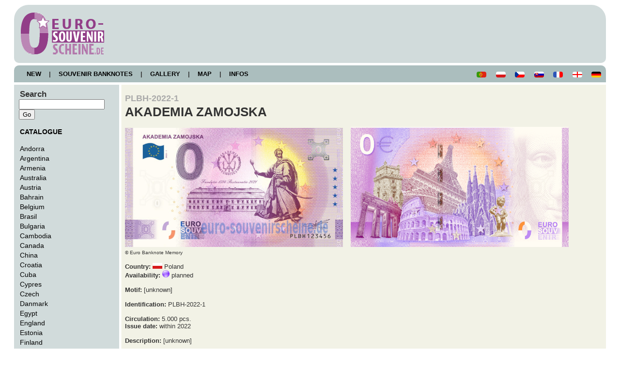

--- FILE ---
content_type: text/html; charset=UTF-8
request_url: http://www.euro-souvenirscheine.de/details.php?ID=4088
body_size: 4125
content:
<!DOCTYPE html>
<html>
<head>
	<title>0 Euro Collector banknotes - PLBH-2022-1 AKADEMIA ZAMOJSKA </title>
	<meta http-equiv='Content-Type' content='text/html; charset=utf-8'>
	<link rel='icon' type='image/png' href='images/layout/favicon.png'>	<link rel='stylesheet' type='text/css' href='shared/styles.css'>
  
<!-- Google Analytics - Opt out -->
<script>
// Set to the same value as the web property used on the site
var gaProperty = 'UA-72083250-3';
// Disable tracking if the opt-out cookie exists.
var disableStr = 'ga-disable-' + gaProperty;
if (document.cookie.indexOf(disableStr + '=true') > -1) {
  window[disableStr] = true;
}
// Opt-out function
function gaOptout() {
  document.cookie = disableStr + '=true; expires=Thu, 31 Dec 2099 23:59:59 UTC; path=/';
  window[disableStr] = true;
alert('Das Tracking durch Google Analytics wurde in Ihrem Browser für diese Website deaktiviert.');
}
</script>
<!-- END Google Analytics - Opt out -->

<!-- Global site tag (gtag.js) - Google Analytics -->
<script async src="https://www.googletagmanager.com/gtag/js?id=UA-72083250-3"></script>
<script>
  window.dataLayer = window.dataLayer || [];
  function gtag(){dataLayer.push(arguments);}
  gtag('js', new Date());

  gtag('config', 'UA-72083250-3', { 'anonymize_ip': true });
</script>
<!-- End Global site tag (gtag.js) - Google Analytics -->

<script type="text/javascript" language="JavaScript">
<!--
// Übergabeparameter: bildquelle,breite,höhe,bildtitel
function BildFenster01(bildurl,b,h,bildtitel)
{
	var eigenschaften,sbreite,shoehe,fenster,b,h;
	var FestePosition = "nein";  // "ja" oder "nein" eintragen
	VonLinks = 20;
	VonOben = 20;
	if(FestePosition == "ja") {
		x = VonLinks;
		y = VonOben;
	} else {
		sbreite = screen.availWidth;
		shoehe = screen.availHeight;
		x = parseInt((sbreite-b)/2);
		y = parseInt((shoehe-h)/2);
	}
	eigenschaften="left="+x+",top="+y+",screenX="+x+",screenY="+y+",width="+b+",height="+h+",menubar=no,toolbar=no,location=no,status=no,scrollbars=no";
	fenster=window.open("","",eigenschaften);
	fenster.focus();
	fenster.document.open();
	with (fenster) {
		document.write('<html><head>');
		document.write('<scr' + 'ipt type="text/javascr' + 'ipt" language="JavaScr' + 'ipt">');
		document.write("function click() { window.close(); } ");  // bei click  schliessen
		document.write("document.onmousedown=click ");
		document.write('</scr' + 'ipt>');
		document.write('<title>'+ bildtitel +'</title></head>');
		document.write('<' + 'body onblur="window.close();" ');// bei Focusverlust schliessen
		document.write('marginwidth="0" marginheight="0" leftmargin="0" topmargin="0">');
		document.write('<img src="'+ bildurl +'"border="0">');
		document.write('</body></html>');
		fenster.document.close();
	}
}
//-->
</script>
<script>
  // Diashow automatisch mit Fade-In Effekt
  window.addEventListener("load", function () {
  var xhr = new XMLHttpRequest();
   xhr.open("GET", document.URL+"?show");
   xhr.send(null);
   xhr.onreadystatechange = function () {
    if (xhr.readyState == 4 &&
        xhr.status == 200) {
     var obj = JSON.parse(xhr.responseText);
     var i = 1;
     document.getElementById("dummy").src = obj[0].names;
     setInterval(function () {
      if (i == obj.length) i = 0;
      document.getElementById("dummy").src = obj[i].names;
      fadeIn("dummy", 10); // Fade-In
      i++;
     }, 5000); // Geschwindigkeit - Angabe in Millisekunden
    }
   }
  });

  function fadeIn(ID, speed) {
   speed = (speed == null) ? 10 : speed;
   document.getElementById(ID).style.opacity = "0.0";
   for (var s = 0 ; s <= 100 ; s++ ) {
    window.setTimeout('setOpacity("' + (s / 10) + '","' + ID + '")' , speed * s);
   }
  }

  function setOpacity(wert, ID) {
    var opa = (wert / 10);
   document.getElementById(ID).style.opacity = opa.toString();
  }

  function showSuccessIcon() {
  // Grünen Haken anzeigen
  var successIcon = document.createElement('i');
  successIcon.classList.add('fas', 'fa-check', 'green-icon');
  successIcon.setAttribute('aria-hidden', 'true');
  statusMessage.appendChild(successIcon);

  // Timeout einrichten, um den grünen Haken nach einigen Sekunden zu entfernen
  setTimeout(function() {
    successIcon.remove();
  	}, 3000); // Der grüne Haken wird nach 3 Sekunden entfernt
  }
  </script>
  
  
</head>
<body>
	<div id='wrapper'>
		<div id='header'><h1><a href='http://www.euro-souvenirscheine.de'><img src='images/layout/logo.png'></a></h1></div>
			<div id='navigation'>
				<a href='news.php'>&nbsp;&nbsp;&nbsp;&nbsp;NEW&nbsp;&nbsp;&nbsp;&nbsp;</a>|<a href='lists.php'>&nbsp;&nbsp;&nbsp;&nbsp;SOUVENIR BANKNOTES&nbsp;&nbsp;&nbsp;&nbsp;</a>|<a href='gallery.php'>&nbsp;&nbsp;&nbsp;&nbsp;GALLERY&nbsp;&nbsp;&nbsp;&nbsp;</a>|<a href='map.php'>&nbsp;&nbsp;&nbsp;&nbsp;MAP&nbsp;&nbsp;&nbsp;&nbsp;</a>|<a href='infos.php'>&nbsp;&nbsp;&nbsp;&nbsp;INFOS&nbsp;&nbsp;&nbsp;&nbsp;</a><span class='image right'><a href='/details.php?language=de'><img alt='deutsch' title='deutsch' border='0' src='images/flags/Deutschland.gif'></a></span><span class='image right'><a href='/details.php?language=en'><img alt='english' title='english' border='0' src='images/flags/England.gif'></a></span><span class='image right'><a href='/details.php?language=fr'><img alt='français' title='français' border='0' src='images/flags/Frankreich.gif'></a></span><span class='image right'><a href='/details.php?language=sk'><img alt='slovenský' title='slovenský' border='0' src='images/flags/Slowakei.gif'></a></span><span class='image right'><a href='/details.php?language=cs'><img alt='česky' title='česky' border='0' src='images/flags/Tschechien.gif'></a></span><span class='image right'><a href='/details.php?language=pl'><img alt='polsky' title='polsky' border='0' src='images/flags/Polen.gif'></a></span><span class='image right'><a href='/details.php?language=pt'><img alt='Português' title='Português' border='0' src='images/flags/Portugal.gif'></a></span>			</div>
<div id='faux'><div id='leftcolumn'><div class=menupunkt><big><b>Search</b></big></div>
<form id='search' method='post' action='suche.php'>
<input type='text' size=20 name='term' id='term' />
<input type='submit' name='action' id='submit' value='Go' />
</form>
<br>
<div class=menupunkt><a href='lists.php'<big><b>CATALOGUE</b></big></a></div><br><div class=menupunkt><a href='lists.php?country=Andorra'>Andorra</a></div><div class=menupunkt><a href='lists.php?country=Argentinien'>Argentina</a></div><div class=menupunkt><a href='lists.php?country=Armenien'>Armenia</a></div><div class=menupunkt><a href='lists.php?country=Australien'>Australia</a></div><div class=menupunkt><a href='lists.php?country=Österreich'>Austria</a></div><div class=menupunkt><a href='lists.php?country=Bahrain'>Bahrain</a></div><div class=menupunkt><a href='lists.php?country=Belgien'>Belgium</a></div><div class=menupunkt><a href='lists.php?country=Brasilien'>Brasil</a></div><div class=menupunkt><a href='lists.php?country=Bulgarien'>Bulgaria</a></div><div class=menupunkt><a href='lists.php?country=Kambodscha'>Cambodia</a></div><div class=menupunkt><a href='lists.php?country=Kanada'>Canada</a></div><div class=menupunkt><a href='lists.php?country=China'>China</a></div><div class=menupunkt><a href='lists.php?country=Kroatien'>Croatia</a></div><div class=menupunkt><a href='lists.php?country=Kuba'>Cuba</a></div><div class=menupunkt><a href='lists.php?country=Zypern'>Cypres</a></div><div class=menupunkt><a href='lists.php?country=Tschechien'>Czech</a></div><div class=menupunkt><a href='lists.php?country=Dänemark'>Danmark</a></div><div class=menupunkt><a href='lists.php?country=Ägypten'>Egypt</a></div><div class=menupunkt><a href='lists.php?country=England'>England</a></div><div class=menupunkt><a href='lists.php?country=Estland'>Estonia</a></div><div class=menupunkt><a href='lists.php?country=Finnland'>Finland</a></div><div class=menupunkt><a href='lists.php?country=Frankreich'>France</a></div><div class=menupunkt><a href='lists.php?country=Georgien'>Georgia</a></div><div class=menupunkt><a href='lists.php?country=Deutschland'>Germany</a></div><div class=menupunkt><a href='lists.php?country=Großbritannien'>Great Britain</a></div><div class=menupunkt><a href='lists.php?country=Griechenland'>Greece</a></div><div class=menupunkt><a href='lists.php?country=Haiti'>Haiti</a></div><div class=menupunkt><a href='lists.php?country=Ungarn'>Hungary</a></div><div class=menupunkt><a href='lists.php?country=Island'>Iceland</a></div><div class=menupunkt><a href='lists.php?country=Indien'>India</a></div><div class=menupunkt><a href='lists.php?country=Indonesien'>Indonesia</a></div><div class=menupunkt><a href='lists.php?country=Irak'>Iraq</a></div><div class=menupunkt><a href='lists.php?country=Irland'>Ireland</a></div><div class=menupunkt><a href='lists.php?country=Italien'>Italy</a></div><div class=menupunkt><a href='lists.php?country=Japan'>Japan</a></div><div class=menupunkt><a href='lists.php?country=Jordanien'>Jordan</a></div><div class=menupunkt><a href='lists.php?country=Kosovo'>Kosovo</a></div><div class=menupunkt><a href='lists.php?country=Kuwait'>Kuwait</a></div><div class=menupunkt><a href='lists.php?country=Lettland'>Latvia</a></div><div class=menupunkt><a href='lists.php?country=Libanon'>Lebanon</a></div><div class=menupunkt><a href='lists.php?country=Libyen'>Libya</a></div><div class=menupunkt><a href='lists.php?country=Litauen'>Lithuania</a></div><div class=menupunkt><a href='lists.php?country=Luxemburg'>Luxembourg</a></div><div class=menupunkt><a href='lists.php?country=Madagaskar'>Madagaskar</a></div><div class=menupunkt><a href='lists.php?country=Malta'>Malta</a></div><div class=menupunkt><a href='lists.php?country=Mauritius'>Mauritius</a></div><div class=menupunkt><a href='lists.php?country=Mexiko'>Mexico</a></div><div class=menupunkt><a href='lists.php?country=Monaco'>Monaco</a></div><div class=menupunkt><a href='lists.php?country=Marokko'>Morocco</a></div><div class=menupunkt><a href='lists.php?country=Myanmar'>Myanmar</a></div><div class=menupunkt><a href='lists.php?country=Niederlande'>Netherlands</a></div><div class=menupunkt><a href='lists.php?country=Norwegen'>Norway</a></div><div class=menupunkt><a href='lists.php?country=Oman'>Oman</a></div><div class=menupunkt><a href='lists.php?country=Palästina'>Palestine</a></div><div class=menupunkt><a href='lists.php?country=Peru'>Peru</a></div><div class=menupunkt><a href='lists.php?country=Polen'>Poland</a></div><div class=menupunkt><a href='lists.php?country=Portugal'>Portugal</a></div><div class=menupunkt><a href='lists.php?country=Katar'>Qatar</a></div><div class=menupunkt><a href='lists.php?country=Rumänien'>Romania</a></div><div class=menupunkt><a href='lists.php?country=Russland'>Russia</a></div><div class=menupunkt><a href='lists.php?country=SanMarino'>San Marino</a></div><div class=menupunkt><a href='lists.php?country=Saudi-Arabien'>Saudi Arabia</a></div><div class=menupunkt><a href='lists.php?country=Slowakei'>Slovakia</a></div><div class=menupunkt><a href='lists.php?country=Slowenien'>Slovenia</a></div><div class=menupunkt><a href='lists.php?country=Südafrika'>South Africa</a></div><div class=menupunkt><a href='lists.php?country=Spanien'>Spain</a></div><div class=menupunkt><a href='lists.php?country=Schweden'>Sweden</a></div><div class=menupunkt><a href='lists.php?country=Schweiz'>Switzerland</a></div><div class=menupunkt><a href='lists.php?country=Thailand'>Thailand</a></div><div class=menupunkt><a href='lists.php?country=Togo'>Togo</a></div><div class=menupunkt><a href='lists.php?country=Türkei'>Turkey</a></div><div class=menupunkt><a href='lists.php?country=VAE'>UAE</a></div><div class=menupunkt><a href='lists.php?country=USA'>USA</a></div><div class=menupunkt><a href='lists.php?country=Ukraine'>Ukraine</a></div><div class=menupunkt><a href='lists.php?country=Vatikan'>Vatican</a></div><br><div class=menupunkt><a href='lists.php?country=Sonstige'>Other</a></div></div>
<div id='rightcolumn'>
<h1><strong><b><small><small><font color=aaaaaa>PLBH-2022-1</font></small></small><br>AKADEMIA ZAMOJSKA <small></small></b></strong></h1><br><img alt='PLBH-2022-1 AKADEMIA ZAMOJSKA ' title='PLBH-2022-1 AKADEMIA ZAMOJSKA ' src='images/scheine/polen/PLBH-2022-1.jpg'>&nbsp;&nbsp;&nbsp;&nbsp;<img alt='Rückseite' title='Rückseite' src='images/scheine/back6.jpg'><br><font size=1>&copy; Euro Banknote Memory</font><br><br><table width=920 border=0 cellspacing=0 cellpadding=0><tr><td valign=top><b>Country:</b> <img src='../images/flags/Polen.gif'>&nbsp;Poland<br><b>Availability:</b> <img src='../images/icons/violett.png' height='15' border='0' alt='planned' title='planned'> planned<br><br><b>Motif:</b> [unknown]<br><br><b>Identification:</b> PLBH-2022-1<br><br><b>Circulation:</b> 5.000 pcs.<br><b>Issue date:</b> within 2022 <br><br><b>Description:</b> [unknown]<br><br><b>Links:</b> [unknown]<br></td><td valign=top align=right><iframe src="https://www.google.com/maps/embed?pb=!1m18!1m12!1m3!1d2526.3722448149356!2d23.27973891590191!3d50.71303287951247!2m3!1f0!2f0!3f0!3m2!1i1024!2i768!4f13.1!3m3!1m2!1s0x47236711b4d85889%3A0xdd40c1c3a96fa3b9!2sAkademia%20Zamojska!5e0!3m2!1sde!2sde!4v1671401200985!5m2!1sde!2sde" width="600" height="450" style="border:0;" allowfullscreen="" loading="lazy" referrerpolicy="no-referrer-when-downgrade"></iframe></td></tr></table>				<div class='clear'> </div>
				</div>
			<div class='clear'> </div>
			</div>
		<div id='footer'>
			<a href='datenschutz.php'>Privacy Policy&nbsp;&nbsp;&nbsp;</a>
			<a href='impressum.php'>&nbsp;&nbsp;Imprint&nbsp;&nbsp;&nbsp;&nbsp;</a>
			<div>&copy; 2023 Euro-Souvenirscheine.de</div>
		</div>
	</div>
</body>
</html>
